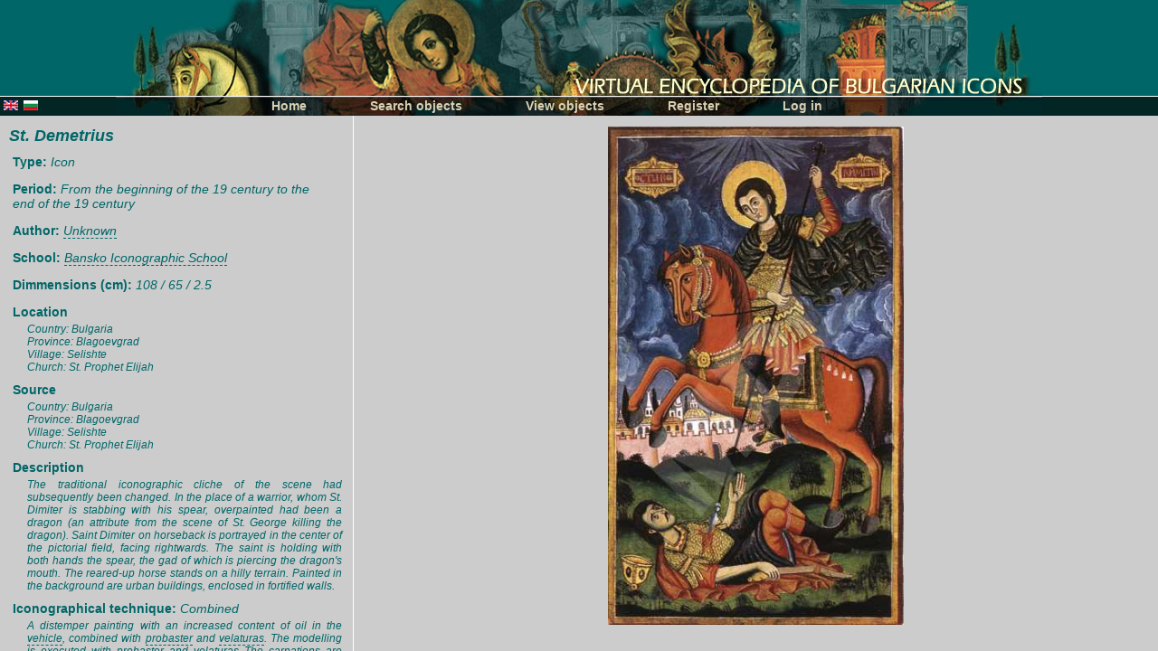

--- FILE ---
content_type: text/html; charset=UTF-8
request_url: https://bidl.cc.bas.bg/viewobject.php?id=291&lang=en
body_size: 2381
content:
<!DOCTYPE html PUBLIC "-//W3C//DTD XHTML 1.0 Transitional//EN" "http://www.w3.org/TR/xhtml1/DTD/xhtml1-transitional.dtd">
<html xmlns="http://www.w3.org/1999/xhtml" xml:lang="bg" lang="bg">
<head>
<title>Virtual encyclopedia of Bulgarian iconography</title>
<meta http-equiv="Content-Type" content="text/html; charset=utf-8"/>
<link rel="stylesheet" type="text/css" href="style.css"/>
</head>
 
<body onload="sizeIt()" scroll="no">
<script type="text/javascript">
var lang = 'en';
</script>
<script src="js/script.js" type="text/javascript"></script>
<script src="js/mbox.js" type="text/javascript"></script>
<script src="js/glossary.js" type="text/javascript"></script>
<div id="main">
<div id="logo" style="background:url(img/logo_en.jpg) 50% 0 no-repeat #006668"></div>
<div id="menu_container">
<div id="lang_bar">
	<a href="/viewobject.php?id=291&amp;lang=en"><img src="img/icon_en.png" /></a>
	<a href="/viewobject.php?id=291&amp;lang=bg"><img src="img/icon_bg.png" /></a>	
</div>
<div id="hello">

</div>
<ul id="menu">	
	<li><a href="index.php?lang=en">Home</a></li>
	<li onmouseout="hideMenu(2)" onmouseover="showMenu(2)"><a href="search.php?action=title&lang=en">Search objects</a>
	<br>
		<ul id="menu_2" class="menu_hd" onmouseover="showMenu(2)">
			<li><a href="search.php?action=title&lang=en">by title</a></li>
			<li><a href="search.php?action=author&lang=en">by author</a></li>			
			<li><a href="search.php?action=school&lang=en">by school</a></li>
			<li><a href="search.php?action=period&lang=en">by period</a></li>
			<li><a href="search.php?action=location&lang=en">by location</a></li>
			<li><a href="search.php?action=source&lang=en">by source</a></li>
			<li><a href="search.php?action=standard&lang=en">standard</a></li>
			<li><a href="search.php?action=advanced&lang=en">advanced</a></li>

		</ul>
	</li>
	<li onmouseout="hideMenu(3)" onmouseover="showMenu(3)"><a href="view.php?lang=en">View objects</a>
	<br>
		<ul id="menu_3" class="menu_hd" onmouseover="showMenu(3)">
			<li><a href="view.php?chr=4&lang=en">by title</a></li>
			<li><a href="view.php?chr=22&lang=en">by author</a></li>
			<li><a href="view.php?chr=31&lang=en">by school</a></li>
			<li><a href="view.php?chr=149&lang=en">by technique</a></li>
			<li><a href="view.php?chr=155&lang=en">by base material</a></li>
		</ul>
	</li>
	<li>
	<a href="register.php?lang=en">Register</a>
	
	</li>
	<li>
	<a href="login.php?lang=en">Log in</a>
	</li>
</ul>
</div>
<div id="content"><div class="view_cont" id="cont4size">


	
		<h2>St. Demetrius</h2>
	
	
		<h3>Type: <SPAN>
		
		Icon
		
		
		
		
		
		
		
		</h3>
	
	
	<h3>Period: <SPAN>
	
	
	From
	
		
		the beginning of the
		
		
		
		
		
		19 century
	
	
	
	
	to
	
		
		
		
		the end of the
		
		
		
		19 century
	
	
	</h3>
	
	
		<h3>Author: <SPAN><a href="javascript:void(0)" onclick="show_hide('author')">Unknown</a></h3>
		
	
	
		<h3>School: <SPAN><a class="gloss" href="javascript:void(0)" onclick="showGloss('Bansko Iconographic School')">Bansko Iconographic School</a></h3>
	
	
		<h3>Dimmensions (cm): <SPAN>
		
		108
		
		
		/ 65
				
		
		/ 2.5
		</h3>
	
	
		<h3>Location</h3>
		
			<h4>Country: Bulgaria</h4>
		
		
			<h4>Province: Blagoevgrad</h4>
		
		
		
			<h4>Village: Selishte</h4>
		
		
		
			<h4>Church: St. Prophet Elijah</h4>
		
		
		
		
		
		
	
	
		<h3>Source</h3>
		
			<h4>Country: Bulgaria</h4>
		
		
			<h4>Province: Blagoevgrad</h4>
		
		
		
			<h4>Village: Selishte</h4>
		
		
		
			<h4>Church: St. Prophet Elijah</h4>
		
		
		
		
		
		
	
	


	
	<h3>Description</h3>
	<h4>The traditional iconographic cliche of the scene had subsequently been changed. In the place of a warrior, whom St. Dimiter is stabbing with his spear, overpainted had been a dragon (an attribute from the scene of St. George killing the dragon). Saint Dimiter on horseback is portrayed in the center of the pictorial field, facing rightwards. The saint is holding with both hands the spear, the gad of which is piercing the dragon's mouth. The reared-up horse stands on a hilly terrain. Painted in the background are urban buildings, enclosed in fortified walls.</h4>
	


	
		<h3>Iconographical technique: <SPAN>Combined</h3>
		
			<h4>A distemper painting with an increased content of oil in the <a class="gloss" href="javascript:void(0)" onclick="showGloss('vehicle')">vehicle</a>, combined with <a class="gloss" href="javascript:void(0)" onclick="showGloss('probaster')">probaster</a> and <a class="gloss" href="javascript:void(0)" onclick="showGloss('velatura')">velaturas</a>. The modelling is executed with <a class="gloss" href="javascript:void(0)" onclick="showGloss('probaster')">probaster</a> and <a class="gloss" href="javascript:void(0)" onclick="showGloss('velatura')">velaturas</a> The <a class="gloss" href="javascript:void(0)" onclick="showGloss('carnation')">carnations</a> are painted with green overlays and ochre pigment. Rose paint is applied on the cheeks. There is some gilding on Saint Dimiter's armour and wreath, on the inscriptions in the upper two corners, on the horse's harness and on the roofs of the temples.</h4>
		
	
	
		<h3>Base material: <SPAN>Wood</h3>
		
			<h4>The base is a one-piece softwood panel, reinforced with two additional inserted beams. The ground coat is of plaster, about 0,8 mm thick.</h4>
		
	
	
	<h3>State, restoration traces and comments</h3>
	<h4>There are in various places repairs on the gilding with bronze paint. A crack in the background in the upper right corner is covered with blue paint. For unknown reasons, the dragon had been entirely overpainted to conceal the figure of the warrior. Painted in his place had been a dragon (an attribute from the scene of St. George killing the Dragon). The complete removal of the overpainted layer after a restoration has restored the icon's original painting, namely, with Saint Dimiter stabbing the warrior.</h4>
	


</div>
<div class="view_cont_file" id="cont4size2">


	
	<img src="view/327-view.jpg" id="img327" onload="imgSize('img327', 'cont4size2')">
	

	

	

	

	






</div></div>
<table id="mbox" width="30%" height="150" cellpadding="0" cellspacing="0">
	<tr>
		<td id="mbox_title">
		</td>
	</tr>
	<tr>
		<td id="mbox_content" height="100">
		</td>
	</tr>
	<tr>
		<td id="mbox_footer">
		<input type="button" value="OK" onclick="hideMbox()">
		</td>
	</tr>
</table>

<table id="dialog_table" width="30%" height="150" cellpadding="0" cellspacing="0">
	<tr>
		<td id="dialog_title">
		</td>
	</tr>
	<tr>
		<td id="dialog_content" height="100">
		</td>
	</tr>
	<tr>
		<td id="dialog_footer">
		<input type="button" value="Yes" onclick="gotoAction()">
		<input type="button" value="No" onclick="hideYN()">
		</td>
	</tr>
</table>

	<div id="gloss_cont" onclick="hide_gloss()">
	<div id="gloss_cont_title">
	<a href="javascript:void(0)" onclick="hide_gloss()"><img src="img/x.png"/></a>
	</div>
	<div id="gloss_cont_td">
	</div>
	</div>
</div>
<div id="load" onclick="hideLoad()">
</div>
</body>
</html><!execution_time = 0.075305938720703 seconds>

--- FILE ---
content_type: text/css
request_url: https://bidl.cc.bas.bg/style.css
body_size: 2210
content:
BODY {font-family:Arial, sans-serif; margin:0px; padding:0px; font:14px arial; color:#006668; overflow:hidden; background:#fff}
.container_sub {margin:0; margin-left:20px; border:1px solid #cecece; border-left:1px solid #006668; z-index:0;}

#load{position:absolute; visibility:hidden; left:0; top:0; width:100%; height:100%; background:url(img/load.gif) center center no-repeat;}
LABEL:hover {background-color:#eeeeee;}
LABEL {}
.dash {color:#006668; display:table-cell; width:12px; margin-top:1px; float:left;}

.fo_text INPUT {width:320px; border:1px solid #006668; background-color:#eeeeee; margin-left:15px;}
.fo_int INPUT {width:100px; border:1px solid #006668; background-color:#eeeeee; margin-left:15px;}
.fo_textarea TEXTAREA {width:320px; height:140px; border:1px solid #006668; background-color:#eeeeee; margin-left:15px;}
.fo_select {margin-left:15px; border:1px solid #006668;}

.view_char, .view_name{margin-left:20px;font-weight:bold;border-left:1px solid #006668; padding-top:10px;}
.view_dash{float:left; font-size:10px; width:16px; color:#006668;display:table-cell; }
.view_cont{ width:29%; float:left}
.view_cont_file{text-align:center;}
.view_cont_file IMG{max-width:99%;}
.container_sub A {font-weight:normal;}
.container_sub DIV A {margin-left:15px;}

.cont4sizeLeft {float:left; width:58%}
.cont4sizeRight {width:38%}
.cont4sizeRight TABLE {}

#cont4size, #cont4size2{ overflow:auto; padding-top:12px;}
#cont4size2 {border-left:1px solid white;}
#cont4size {padding-right:12px}

H5, H6{display:table-cell; font-size:12px; font-weight:bold; margin:0 0 0 16px;}
H4 {font-weight:normal; font-style:italic; margin:0 0 0 20px; font-size:12px; text-align:justify}
H3 {margin:4px; padding:4px; font-size:14px;}
H3 SPAN{font-style:italic; font-weight:normal}
H3 SPAN A{border-bottom:1px dashed #006668}
.noBio {text-decoration:none; border-bottom:0; cursor:default}
H2 {margin:4px; padding:4px; font-style:italic; font-size:18px;}

#ACDiv, #DPDiv {margin:10px;}
.ac {background-color:#eeeeee; border:1px solid #006668; visibility:hidden; margin-left:15px; font-weight:normal;}
#ACDiv TABLE, #DPDiv Table{padding:0; background-color:#eeeeee; cursor:pointer; font-weight:normal; border:1px solid #006668;}
#ACDiv TABLE TD, #DPDiv TABLE TD {padding:4px; margin:0;}
.trOver {background-color:#fff;}
.trOut {background-color:transparent}

.hd {position:absolute; visibility:hidden}

#main {width:900px; margin:auto; padding:0px; background:#cccccc;}
#logo {height:106px;}
#lang_bar {float:left; padding-left:3px; padding-top:3px;}
#lang_bar IMG {border:0; height:11px; margin:1px;}

#menu_container {background:url(img/menu.jpg) 50% 0 no-repeat #032524; border-top:1px solid white}
#menu {width:800px; height:21px; margin:auto; list-style-type:none;}
#menu A {font-size:14px; color:#d9cfb2; text-decoration:none; font-weight:bold; padding:0 30px 0 30px;}
#menu LI{float:left; text-align:center; margin-left:10px;cursor:pointer; padding:2px 0 2px 0;}
#menu LI:hover{background-color:#032524;}

#content{padding-left:10px; overflow:hidden;}

.submit {border:2px solid #006668; background-color:#eeeeee;width:150px;margin-top:6px;font:bold 14px arial; color:#006668;}

.window {margin:auto; border:1px solid #006668; background:#eeeeee; width:400px; margin-bottom:10px; margin-top:30px;}
.window FORM {padding:12px;}
.window .title {background:#032524; text-align:center; font:bold 14px arial; color:#fff6bd; padding:6px;}
.window INPUT {width:200px; padding:2px; margin:4px;}

A {color:#006668; text-decoration:none;}

#menu_2, #menu_3 {position:absolute; width:190px; visibility:hidden; z-index:1; list-style-type:none;text-align:left; padding:0; margin:0; background:url(img/black-alpha.png)}
#menu_2 LI, #menu_3 LI {border:0; width:180px; margin:0px; padding:4px 0 4px 10px; text-align:left;}
#menu_2 LI A, #menu_3 LI A {padding:0px; margin:0px;font-size:12px;}

#mbox, #dialog_table {width:30%; height:20%; position:absolute; visibility:hidden; margin:auto; border:1px solid #006668; top:40%; left:35%}
#sbox {border:1px solid #006668; margin-top:30px;}
#mbox_title, #dialog_title, #sbox_title {text-align:center; background-color:#032524; font-size:14px; padding:2px; color:#fff6bd;}
#mbox_content, #dialog_content, #sbox_content {text-align:center; background-color:#eeeeee; padding:0px 10px 0px 10px; color:#032524}
#mbox_footer, #dialog_footer, #sbox_footer {background-color:#032524; text-align:center; padding:2px;}
#mbox_footer A, #dialog_footer A, #sbox_footer A {color:#fff6bd}
#mbox_footer INPUT {width:100%; border:0; background-color:transparent; font-size:16px; font-weight:bold; color:#fff6bd}
#dialog_footer INPUT {border:0; text-align:right; background-color:transparent; font-size:16px; margin:0px 10px 0px 10px; cursor:pointer; color:#fff6bd}

STRONG {color:black;}
EM {color:black; font-weight:normal; background-color:yellow; font-style:normal;}

.table {background:url('img/ccc90.png')}
.table TD{padding:4px;}
.table_header TD{border-bottom:1px solid #006668;}

.readable_text{margin:0px 20px 0px 20px; text-align:justify; font-weight:normal; font-size:12px;}

.sResultOut, .sResultOver {padding:4px; margin:4px; border:1px solid #006668;}
.sResultOut {background-color:transparent}
.sResultOver {background-color:#eeeeee;}
.newWindow {font-weight:normal; font-style:italic;}

.sResultLeft {min-height:60px;}
.sResultLeft IMG{border:0px;}

#pbar {text-align:center; background:url('img/ccc90.png')}
#pbar #currentpage {font-size:16px;}

H3 {margin:6px 6px 0px 0px;}
H2 {margin:0px; padding:0px;}
.textSearch {padding:4px; font-size:16px; width:300px; background-color:#eeeeee; margin:4px; border:2px solid #006668;}
.xtraSearch {font-size:12px; font-style:italic; font-weight:normal}

.cont4sizeLeftSearch {float:left; width:48%}
.cont4sizeRightSearch {width:48%; padding-left:12px;}
.fSource{ text-align:right; margin:0px 20px 20px 0px; font-weight:normal; font-style:italic;}

#register {border:2px solid #e5d4a6;}
#register INPUT, #register TD {width:200px; padding:4px;}
#register INPUT {padding:4px; font-size:16px; width:300px; background-color:#e5d4a6; margin:4px; border:2px solid #e5d4a6;}

LEGEND {color:#006668; font-weight:bold;}
FIELDSET {margin-bottom:10px; border:1px solid #006668;}
FIELDSET A {color:#006668}

#vedit {text-align:right}
#vedit a {font-weight:normal; font-style:italic}

.history {height:240px; overflow:auto}
.history TD {padding:1px 4px 1px 4px; cursor:default}

.collection {padding:4px;}
.collection IMG{padding:4px; border:1px solid #006668; max-width:80px}
.collection IMG:hover {background:#eeeeee;}

P {margin:10px; text-indent:25px; font-weight:normal}
.dup {border-bottom:1px dashed #e5d4a6}

INPUT {border:1px solid #006668; background-color:#eeeeee}

#create_collection {margin:12px; padding:8px; border:1px solid #006668}
#ccol {position:absolute; visibility:hidden}

IMG {border:0}
.view_coll {float:left; text-align:center; width:121px; height:121px;}

#hello {float:left; color:#d9cfb2; padding-left:6px; padding-top:4px; font-size:12px;}

#author {visibility:hidden; position:absolute}

.cbDef {padding:2px; background-color:#ffaaaa;}
.cbDef:hover{padding:2px; background-color:#ff8888;}

.gloss {border-bottom:1px dashed #006668; text-decoration:none}
#gloss_cont {position:absolute; visibility:hidden; background:#eeeeee; border: 3px double #032524; left:25%; top:25%; height:50%; width:50%; padding:0px 0px 44px 0px }
#gloss_cont_td {overflow:auto; text-align:justify; height:100%; padding:4px 20px 0px 20px }
#gloss_cont_title {text-align:right; padding:4px; background:#032524}
.nw IMG{padding:0; border:0;}
.sg_res0:hover {background:#eeeeee;}

.sg_select {width:100%; border:1px solid #006668; margin:2px; padding:2px;}

.tableArea {width:100%; overflow:hidden; height:15px; border:0; background:transparent; cursor:default}
.tableArea:focus {height:100px; overflow:auto; background:#ffffee; cursor:text}

.tableAreaNew {width:100%; overflow:hidden; background:#eeeeee; height:15px; border:0; cursor:default}
.tableAreaNew:focus {height:100px; overflow:auto; background:#ffffee; cursor:text}

.updateBtn {visibility:hidden}

--- FILE ---
content_type: text/javascript
request_url: https://bidl.cc.bas.bg/js/script.js
body_size: 1871
content:
//жаба скрипт
var wait_=false;
var currentElement_='ctrl_0';
var tree = new Array;
var filesN = 1;

tree[0] = new Array;

function GetXmlHttpObject()
{
var xmlHttp=null;
try
  {
  // Firefox, Opera 8.0+, Safari
  xmlHttp=new XMLHttpRequest();
  }
catch (e)
  {
  // Internet Explorer
  try
    {
    xmlHttp=new ActiveXObject("Msxml2.XMLHTTP");
    }
  catch (e)
    {
    xmlHttp=new ActiveXObject("Microsoft.XMLHTTP");
    }
  }
return xmlHttp;
}

function hideElement(x)
{
	x.style.position='absolute';	
	x.style.visibility='hidden';
	x.style.left='-5000px';
	x.style.top='-5000px';
}


function showElement(e)
{
	var x = document.getElementById('container_'+e);
	x.style.position='static';
	x.style.visibility='visible';
}


	ajax_dup=GetXmlHttpObject();
	ajax_dup.onreadystatechange=stateChanged_dup;
function dup(e)
{
	if (document.getElementById('ctrl_'+e).checked==false)
	{
		return;
	}

	dupn = -1;//document.getElementById('container_'+e).childNodes.length;	
	do
	{
		dupn++;
		de = document.getElementById('dup_'+e+'_'+dupn.toString());		
	}
	while (de!=undefined)

	currentElement_=e;
	var url='ajax_data.php'+'?lang='+lang;
	var params='id='+e+'&did='+dupn.toString();

	ajax_dup.open("POST",url,true);
	ajax_dup.setRequestHeader("Content-Type", "application/x-www-form-urlencoded; charset=utf-8");
	ajax_dup.setRequestHeader("Content-length", params.length);
	ajax_dup.setRequestHeader("Connection", "close");
	wait_=true;
	showLoad();
	ajax_dup.send(params);
}

function stateChanged_dup() 
{ 
	wait_=false;
	if (ajax_dup.readyState==4)
	{ 
		hideLoad();
		x = document.getElementById('container_'+currentElement_);		
		if ((ajax_dup.responseText!=undefined) && (ajax_dup.responseText!='') )
		{
			var c = document.createElement('DIV');
			c.className="dup";
			c.innerHTML = ajax_dup.responseText;
			x.appendChild(c);
			showElement(currentElement_);
		}
	}
}

	xmlHttp=GetXmlHttpObject();
	xmlHttp.onreadystatechange=stateChanged;
function gett(e)
{

	if (document.getElementById('ctrl_'+e).checked==false)
	{
		hideElement(document.getElementById('container_'+e));	
		return;
	}

	if (document.getElementById('container_'+e).innerHTML.length>5)
	{
		showElement(e);
		return;
	}
	
	currentElement_=e;
	var url='ajax_data.php'+'?lang='+lang;
	var params='id='+e;

xmlHttp.open("POST",url,true);
xmlHttp.setRequestHeader("Content-Type", "application/x-www-form-urlencoded; charset=utf-8");
xmlHttp.setRequestHeader("Content-length", params.length);
xmlHttp.setRequestHeader("Connection", "close");
wait_=true;
showLoad();
xmlHttp.send(params);
}

function stateChanged() 
{ 
	wait_=false;
if (xmlHttp.readyState==4)
{ 
	hideLoad();
	x = document.getElementById('container_'+currentElement_);
	if ((xmlHttp.responseText!=undefined) && (xmlHttp.responseText!='') )
	{

		x.innerHTML = xmlHttp.responseText;
		showElement(currentElement_);
	}
}
}

function ctrlCheck(id)
{
	var e = document.getElementById('ctrl_'+id);
	if (e.checked==false)
	{
		e.click();
		//gett(id);
	}	
}

function radioValue(id)
{
	a = document.getElementById('info_'+id).value;
	if (a!='')
	{
		document.getElementById('ctrl_'+id).value = a;
	}
}

function radioCheck(parent, id)
{
	e = parent+1;
	x = document.getElementById('ctrl_'+id.toString());
	var cn = document.getElementById('container_'+parent).childNodes;

	if (x.checked)
	for (i=0; i<cn.length; i++)
	{	
		y = cn[i].childNodes[1].childNodes[0];
		if (x.id!=y.id && y.type=='checkbox')
		{			
			y.checked=false;
			hideElement(document.getElementById('container_'+y.id.substr(5)));
		}
	}
}

function sizeIt()
{
	var x,y;
	if (self.innerHeight) // all except Explorer
	{
		x = self.innerWidth;
		y = self.innerHeight;
	}
	else if (document.documentElement && document.documentElement.clientHeight)
		// Explorer 6 Strict Mode
	{
		x = document.documentElement.clientWidth;
		y = document.documentElement.clientHeight;
	}
	else if (document.body) // other Explorers
	{
		x = document.body.clientWidth;
		y = document.body.clientHeight;
	}	

	if (document.getElementById('load')!=undefined)
	{
		document.getElementById('load').style.height = y.toString() + 'px';
	}

	//y = y-45;
	//x = x - 30;
	document.getElementById('main').style.height = y.toString() + 'px';
	document.getElementById('main').style.width = x.toString() + 'px';
	y = y-140;

	z = document.getElementById('cont4size');
	if (z!=undefined)
	{
		z.style.height = y.toString() + 'px';
	}

	z = document.getElementById('cont4size2');
	if (z!=undefined)
	{
		z.style.height = y.toString() + 'px';
	}
	
}

window.onresize = sizeIt;

function showMenu(id)
{
	el = document.getElementById('menu_'+id.toString());
	el.style.visibility='visible';
}

function hideMenu(id)
{
	el = document.getElementById('menu_'+id.toString());
	el.style.visibility='hidden';
}

function addFileField(id)
{	
	
	if (filesN>=5)
	{
		box("Не можете да добавяте повече от "+filesN.toString()+" файла наведнъж!");
		return;
	}
	filesN++;
	i = document.getElementById("file_container_"+id);
	var a = document.createElement("input");
	var b = document.createElement('div');
	a.type='file';
	a.name='file_'+id+'_'+filesN.toString();
	a.setAttribute('onchange', "ctrlCheck('"+id+"')");
	b.appendChild(a);
	i.appendChild(b);
}

function showLoad()
{
	if (document.getElementById('load')!=undefined)
	{
		document.getElementById('load').style.visibility='visible';
	}	
}

function hideLoad()
{
	if (document.getElementById('load')!=undefined)
	{
		document.getElementById('load').style.visibility='hidden';
	}	
}

function show_hide(what)
{
	x = document.getElementById(what);
	if (x==undefined)
	{
		return;
	}
	if (x.style.visibility=='visible')
	{
		x.style.position='absolute';
		x.style.visibility='hidden';
	}else
	{
		x.style.position='static';
		x.style.visibility='visible';
	}
}

function imgSize(id, parent)
{
	sizeIt();
	i = document.getElementById(id);
	p = document.getElementById(parent);
	if (i.height/p.clientHeight > i.width/p.clientWidth)
	{
		i.style.height = '95%';
	}
	else
	{
		i.style.width = '95%';
	}
}